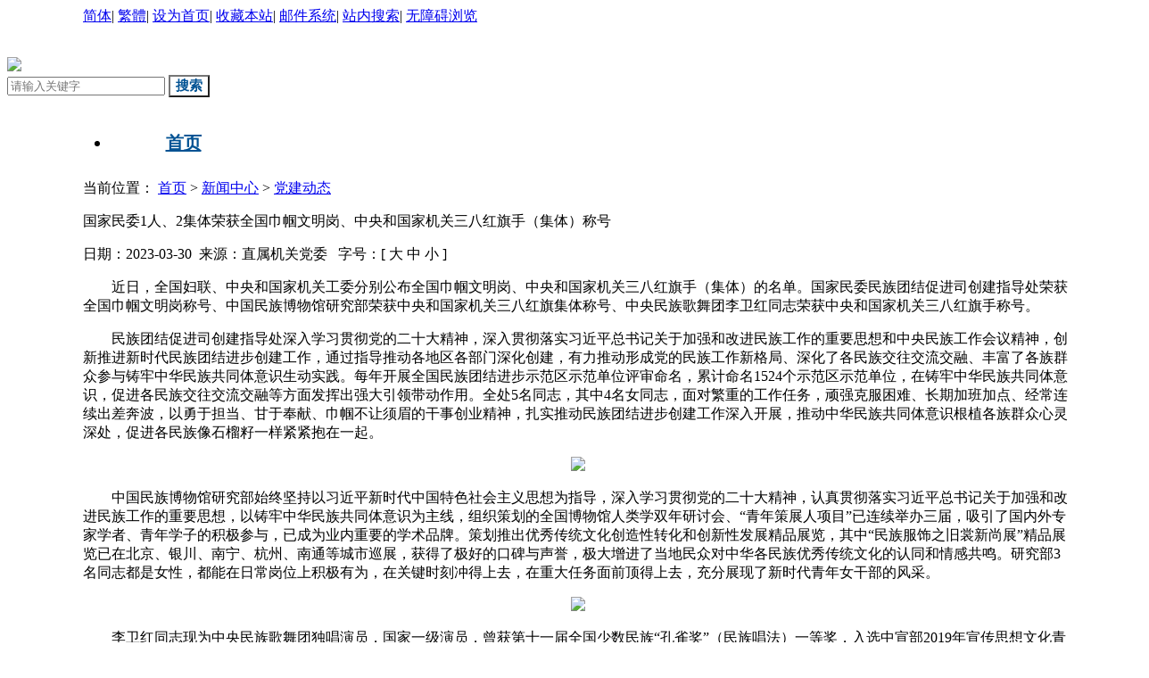

--- FILE ---
content_type: text/html
request_url: https://www.neac.gov.cn/seac/c103530/202303/1162148.shtml
body_size: 9159
content:
<!DOCTYPE html>
<html>
	<head>
		<meta charset="UTF-8">
		<meta name="viewport" content="width=device-width, initial-scale=1.0" />
		<meta http-equiv="X-UA-Compatible" content="ie=edge" />
		<meta http-equiv="X-UA-Compatible" content="IE=9" />
		<link rel="stylesheet" type="text/css" href="/seac/xhtml/css/common.css"/>
		<link rel="stylesheet" type="text/css" href="/seac/xhtml/css/detail.css"/>
		<script src="/seac/xhtml/js/jquery.min.js" type="text/javascript" charset="utf-8"></script>
		<script src="/seac/xhtml/js/public.js"></script>
		<script src="/seac/xhtml/js/detail.js" type="text/javascript" charset="utf-8"></script>
		
<meta name="SiteName" content="国家民委门户网站"/>
<meta name="SiteDomain" content="https://www.neac.gov.cn"/>
<meta name="SiteIDCode" content="bm08000014"/>
<meta name="ColumnName" content="党建动态" />
<meta name="ColumnDescription" content=""/>
<meta name="ColumnKeywords" content=""/>
<meta name="ColumnType" content=""/>
<meta name="ArticleTitle" content="国家民委1人、2集体荣获全国巾帼文明岗、中央和国家机关三八红旗手（集体）称号"/>
<meta name="PubDate" content="2023-11-07 16:26:06"/>
<meta name="Keywords" content=""/>
<meta name="Description" content=""/>

<meta name="others" content="页面生成时间 2023-11-07 16:26:06" />
<meta name="template,templategroup,version" content="427,default,3.2" />
<title>国家民委1人、2集体荣获全国巾帼文明岗、中央和国家机关三八红旗手（集体）称号</title>
	</head>
	<body>
      <STYLE type="text/css">
			body {
				background-size: 100%;
				background: #ffffff;
			}
			
				.header .logosos .sos .btn {
					background: url(/seac/xhtml/images/public/sosearch.png) left top !important;
			    	color: #015293 !important;
			    	font-size: 15px;
			    	font-weight: bold;
				}
		
			
			@media screen and (min-width:960px) {
				body {
					width: 100%;
					z-index: 0;
				}

				.header {
					width: 100%;
					overflow: hidden;
					background: #ffffff;
					margin: 0px auto 0px auto;
				}
				.header .logosos {
				    margin: 35px auto 10px auto;
				}				
				.w1140 {
					width: 1130px;
					margin: 0 auto;
					overflow: hidden;
				}
				
				.w1150 {
					width: 1110px;
					margin: 0 auto;
					overflow: hidden;
				}

				.header_nav {
				    width: 100%;
				    height: 50px;
				    background: #ffffff !important;
				}
				.header_nav .nav {
				    margin-left: 2px;
				}				
				.header_nav .nav li {
				    font-size: 20px;
				    font-weight: 600;
				    width: 161px !important;
				}
				.header_nav .nav li:hover {
					background: url(https://www.neac.gov.cn/seac/xhtml/images/public/nav-bg.png) top center no-repeat;
				}
				.header_nav .nav li a:hover {
				    color: #ffffff !important;
				}
				.header_nav .nav li a {
				    display: inline-block;
				    width: 161px;
				    text-align: center;
				    color: #015293 !important;
				    height: 40px;
				    margin-top: 5px;
				    line-height: 40px;
				    border-right:none !important;
				}
				.header_nav .nav li.index a {
				    border-left: none !important;
				}
				.header_nav .nav li.active {
				    background: url(https://www.neac.gov.cn/seac/xhtml/images/public/nav-bg.png) top center no-repeat !important;
				    font-weight: bold;
				    margin-left: -1px;
				}
				.header_nav .nav li.active a{
				    color: #ffffff !important;
				}
				
			}
		
		</STYLE>



<div class="header">
		<div class="top">
			<div class="w1150">
				<span class="data fl" id="show"></span>
				<div class="fr">
					<a href="javascript:void(0);" onclick="zh_tran('s');" class="zh_click" id="zh_click_s">简体</a><span>|</span>
					<a href="javascript:void(0);" onclick="zh_tran('t');" class="zh_click" id="zh_click_t">繁體</a><span>|</span>
					<a href="javascript:void(0);" onclick="SetHome(this,'https://www.neac.gov.cn/');">设为首页</a><span>|</span>
					<a href="javascript:void(0);" onclick="AddFavorite('我的网站',location.href)">收藏本站</a><span>|</span>
                    <a href="https://mail.neac.gov.cn" target="_blank">邮件系统</a><span>|</span>
		            <a target="_blank" href="http://zs.kaipuyun.cn/s?siteCode=bm08000014" target="_blank">站内搜索</a><span>|</span>
                    <a href="javascript:void(0)" onclick="aria.start()">无障碍浏览</a>
				</div>
			</div>
		</div>
		<div class="logosos w1200">
			<div class="logo fl">
				<a href="/seac/index.shtml" title="中华人民共和国国家民族事务委员会">
					<img src="/seac/xhtml/images/public/logo.png" />
				</a>
			</div>
			<div class="sos">
				<input class="text" type="text" id="qt1" name="qt" placeholder="请输入关键字" style="color:#000;"  onkeypress="if (event.keyCode == 13){zz_search()}" />
				<input style="cursor: pointer;margin: 0;" class="btn btn1" id="btn1" type="button" value="搜索" />
			</div>
		</div>
		<script>
				function zz_search(){
				var qt1 = $('#qt1').val();
				if(qt1!=''){
					 var searchword = encodeURI(qt1);
					 var searchurl ='http://zs.kaipuyun.cn/s?siteCode=bm08000014'+'&searchWord='+searchword;

					window.open(searchurl);
					//alert('试运行阶段');
					
				}else{
					 alert('请填写正确的关键字');
					//alert('试运行阶段');
				} 
			}
			$(function(){
				$('#btn1').click(function(){
					zz_search();
				})
			})

		</script>
		
	<div class="w1140">
		
		<div class="header_nav">
			<div class="nav">
				<ul class="ul_nav">
						<li class="index"><a href="/seac/index.shtml" >首页</a></li>
						<li class="mwjs"><a target="_blank" href="/seac/mwjs/index.shtml" >机构</a></li>
						<li class="xwzx"><a target="_blank" href="/seac/xwzx/index.shtml" >新闻</a></li>
						<li class="xxgk"><a target="_blank" href="/seac/xxgk/index.shtml" >公开</a></li>
						<li class="zcfg"><a href="" >互动</a></li>
						<li class="ztzl"><a target="_blank" href="/seac/ztzl/index.shtml" >专题</a></li>
						<li class="ziliao"><a target="_blank" href="/seac/ziliao/index.shtml">资料</a></li>
				</ul>
			</div>
		</div>
		
	</div>
  		
  </div>
  <script type="text/javascript">
  	$(function(){
    var url = window.location.href;
      var codeNameLen=url.split("/").length;
      var codeName=url.split("/")[codeNameLen-2];
    $(".ul_nav li."+codeName).addClass("active").siblings().removeClass("active");
  })

  </script>
			<div class="w1150 bgfff pd25">
				<div class="BreadcrumbNav">
					<p>当前位置：
<a href='/seac/index.shtml'  target="_parent">首页</a>&nbsp;>&nbsp;<a href='/seac/xwzx/index.shtml'  target="_parent">新闻中心</a>&nbsp;>&nbsp;<a href='/seac/c103530/common_list.shtml'  target="_parent"><span>党建动态</span></a>
</p>
				</div>
				<div class="f1-3">
					<div class="f1-3-1">
						<p class="p1 wzbt" style="display: none;">国家民委1人、2集体荣获全国巾帼文明岗、中央和国家机关三八红旗手（集体）称号</p>
						<p class="p1 wzxsbt">国家民委1人、2集体荣获全国巾帼文明岗、中央和国家机关三八红旗手（集体）称号</p>
						<p class="p2"><span>日期：2023-03-30</span>&nbsp;&nbsp;<span>来源：直属机关党委&nbsp;</span>&nbsp;&nbsp;<span class="aa1">字号：[ <span class="a1">大 </span><span class="a2">中</span> <span class="a3">小</span> ] </span></p>
						<div class="p3"><p style="text-indent: 2em; font-family: 宋体; font-size: 12pt;">近日，全国妇联、中央和国家机关工委分别公布全国巾帼文明岗、中央和国家机关三八红旗手（集体）的名单。国家民委民族团结促进司创建指导处荣获全国巾帼文明岗称号、中国民族博物馆研究部荣获中央和国家机关三八红旗集体称号、中央民族歌舞团李卫红同志荣获中央和国家机关三八红旗手称号。</p>
<p style="text-indent: 2em; font-family: 宋体; font-size: 12pt;">民族团结促进司创建指导处深入学习贯彻党的二十大精神，深入贯彻落实习近平总书记关于加强和改进民族工作的重要思想和中央民族工作会议精神，创新推进新时代民族团结进步创建工作，通过指导推动各地区各部门深化创建，有力推动形成党的民族工作新格局、深化了各民族交往交流交融、丰富了各族群众参与铸牢中华民族共同体意识生动实践。每年开展全国民族团结进步示范区示范单位评审命名，累计命名1524个示范区示范单位，在铸牢中华民族共同体意识，促进各民族交往交流交融等方面发挥出强大引领带动作用。全处5名同志，其中4名女同志，面对繁重的工作任务，顽强克服困难、长期加班加点、经常连续出差奔波，以勇于担当、甘于奉献、巾帼不让须眉的干事创业精神，扎实推动民族团结进步创建工作深入开展，推动中华民族共同体意识根植各族群众心灵深处，促进各民族像石榴籽一样紧紧抱在一起。</p>
<p style="font-family: 宋体; font-size: 12pt; text-align: center;"><img src="1162148/images/a0158e20b08e4b10847ec69f14827bf7.jpg" border="0"><br>
</p>
<p style="text-indent: 2em; font-family: 宋体; font-size: 12pt;">中国民族博物馆研究部始终坚持以习近平新时代中国特色社会主义思想为指导，深入学习贯彻党的二十大精神，认真贯彻落实习近平总书记关于加强和改进民族工作的重要思想，以铸牢中华民族共同体意识为主线，组织策划的全国博物馆人类学双年研讨会、“青年策展人项目”已连续举办三届，吸引了国内外专家学者、青年学子的积极参与，已成为业内重要的学术品牌。策划推出优秀传统文化创造性转化和创新性发展精品展览，其中“民族服饰之旧裳新尚展”精品展览已在北京、银川、南宁、杭州、南通等城市巡展，获得了极好的口碑与声誉，极大增进了当地民众对中华各民族优秀传统文化的认同和情感共鸣。研究部3名同志都是女性，都能在日常岗位上积极有为，在关键时刻冲得上去，在重大任务面前顶得上去，充分展现了新时代青年女干部的风采。</p>
<p style="font-family: 宋体; font-size: 12pt; text-align: center;"><img src="1162148/images/ce1c1f4f85924f5aa15a13803f7c1409.jpg" border="0"><br>
</p>
<p style="text-indent: 2em; font-family: 宋体; font-size: 12pt;">李卫红同志现为中央民族歌舞团独唱演员，国家一级演员，曾获第十一届全国少数民族“孔雀奖”（民族唱法）一等奖，入选中宣部2019年宣传思想文化青年英才，获第二届全国少数民族文艺会演“优秀演员奖”、“刘三姐”杯剧展演员最高个人优秀表演奖等。多次参加“中华民族一家亲”赴全国各民族地区慰问演出，曾参加中央电视台“心连心”、“民歌中国”、“国庆音乐会”、“新中国成立60周年民族专题晚会”，以及多届全国少数民族文艺会演开闭幕式等，并多次代表国家赴五大洲20多个国家访问演出。李卫红同志始终坚持共产党员的初心使命，坚持为人民抒写、为人民放歌的艺术表演和创作路线，以铸牢中华民族共同体意识为己任，树立崇高的艺术理想和价值追求，为促进各民族交往交流交融作出积极贡献。</p></div>
					</div>
				</div>
                   <div class="footer">
	<div class="footer_top">
		<ul>
			<li class="zfw">
				<a href="http://www.zytzb.gov.cn/" target="_blank" ><img src="/seac/xhtml/images/public/danghui.png" alt="" />中央统战部</a>
			</li>			
			<li class="zfw">
				<a href="http://www.gov.cn/" target="_blank" ><img src="/seac/xhtml/images/public/guohui.png" alt="" />中国政府网</a>
			</li>
			<li>
				 <div id="dropdown" class="dropdown">
				      <p>国务院部门</p>
				      <ol>
				         	
			                  <li><a href="http://www.fmprc.gov.cn/web/"  target="_blank">外交部</a></li>
	
			                  <li><a href="http://www.mod.gov.cn/  "  target="_blank">国防部</a></li>
	
			                  <li><a href="http://www.ndrc.gov.cn/ "  target="_blank">国家发展和改革委员会</a></li>
	
			                  <li><a href="http://www.moe.gov.cn/  "  target="_blank">教育部</a></li>
	
			                  <li><a href="http://www.most.gov.cn/"  target="_blank">科学技术部</a></li>
	
			                  <li><a href="http://www.miit.gov.cn/"  target="_blank">工业和信息化部</a></li>
	
			                  <li><a href="https://www.neac.gov.cn/ "  target="_blank">国家民族事务委员会</a></li>
	
			                  <li><a href="http://www.mps.gov.cn/ "  target="_blank">公安部</a></li>
	
			                  <li><a href="https://www.12339.gov.cn/"  target="_blank">国家安全部</a></li>
	
			                  <li><a href="http://www.mca.gov.cn/"  target="_blank">民政部</a></li>
	
			                  <li><a href="http://www.moj.gov.cn/"  target="_blank">司法部</a></li>
	
			                  <li><a href="http://www.mof.gov.cn/index.htm "  target="_blank">财政部</a></li>
	
			                  <li><a href="http://www.mohrss.gov.cn/   "  target="_blank">人力资源和社会保障部</a></li>
	
			                  <li><a href="http://www.mnr.gov.cn/"  target="_blank">自然资源部</a></li>
	
			                  <li><a href="http://www.mee.gov.cn/"  target="_blank">生态环境部</a></li>
	
			                  <li><a href="http://www.mohurd.gov.cn/"  target="_blank">住房和城乡建设部</a></li>
	
			                  <li><a href="http://www.mot.gov.cn/ "  target="_blank">交通运输部</a></li>
	
			                  <li><a href="http://www.mwr.gov.cn/  "  target="_blank">水利部</a></li>
	
			                  <li><a href="http://www.moa.gov.cn/  "  target="_blank">农业农村部</a></li>
	
			                  <li><a href="http://www.mofcom.gov.cn/"  target="_blank">商务部</a></li>
	
			                  <li><a href="http://www.mct.gov.cn/"  target="_blank">文化和旅游部</a></li>
	
			                  <li><a href="http://www.nhc.gov.cn/"  target="_blank">国家卫生健康委员会</a></li>
	
			                  <li><a href="http://www.mva.gov.cn/"  target="_blank">退役军人事务部</a></li>
	
			                  <li><a href="http://www.mem.gov.cn/"  target="_blank">应急管理部</a></li>
	
			                  <li><a href="http://www.pbc.gov.cn/ "  target="_blank">中国人民银行</a></li>
	
			                  <li><a href="http://www.audit.gov.cn/ "  target="_blank">审计署</a></li>
	
			                  <li><a href="http://www.moe.gov.cn/jyb_sy/China_Language/"  target="_blank">国家语言文字工作委员会</a></li>
	
			                  <li><a href="http://www.cnsa.gov.cn/ "  target="_blank">国家航天局</a></li>
	
			                  <li><a href="http://www.caea.gov.cn/ "  target="_blank">国家原子能机构</a></li>
	
			                  <li><a href="#"  target="_blank">国家外国专家局</a></li>
	
			                  <li><a href="#"  target="_blank">国家海洋局</a></li>
	
			                  <li><a href="http://nnsa.mee.gov.cn/"  target="_blank">国家核安全局</a></li>
	
			                  <li><a href="https://www.nrra.gov.cn/"  target="_blank">国家乡村振兴局</a></li>
	
			                  <li><a href="http://www.sasac.gov.cn/ "  target="_blank">国务院国有资产监督管理委员会</a></li>
	
			                  <li><a href="http://www.customs.gov.cn/  "  target="_blank">海关总署</a></li>
	
			                  <li><a href="http://www.chinatax.gov.cn/"  target="_blank">国家税务总局</a></li>
	
			                  <li><a href="https://www.samr.gov.cn/"  target="_blank">国家市场监督管理总局</a></li>
	
			                  <li><a href="http://www.cbirc.gov.cn/"  target="_blank">国家金融监督管理总局</a></li>
	
			                  <li><a href="http://www.csrc.gov.cn/pub/newsite/ "  target="_blank">中国证券监督管理委员会</a></li>
	
			                  <li><a href="http://www.nrta.gov.cn/"  target="_blank">国家广播电视总局</a></li>
	
			                  <li><a href="http://www.sport.gov.cn/"  target="_blank">国家体育总局</a></li>
	
			                  <li><a href="http://www.gjxfj.gov.cn/"  target="_blank">国家信访局</a></li>
	
			                  <li><a href="http://www.stats.gov.cn/"  target="_blank">国家统计局</a></li>
	
			                  <li><a href="http://www.cnipa.gov.cn/"  target="_blank">国家知识产权局</a></li>
	
			                  <li><a href="http://www.cidca.gov.cn/"  target="_blank">国家国际发展合作署</a></li>
	
			                  <li><a href="http://www.nhsa.gov.cn/"  target="_blank">国家医疗保障局</a></li>
	
			                  <li><a href="http://www.counsellor.gov.cn/"  target="_blank">国务院参事室</a></li>
	
			                  <li><a href="http://www.ggj.gov.cn/ "  target="_blank">国家机关事务管理局</a></li>
	
			                  <li><a href="http://www.cnca.gov.cn/ "  target="_blank">国家认证认可监督管理委员会</a></li>
	
			                  <li><a href="http://www.sac.gov.cn/  "  target="_blank">国家标准化管理委员会</a></li>
	
			                  <li><a href="http://www.ncac.gov.cn/  "  target="_blank">国家新闻出版署（国家版权局）</a></li>
	
			                  <li><a href="http://www.sara.gov.cn/ "  target="_blank">国家宗教事务局</a></li>
	
			                  <li><a href="http://www.gov.cn/guoqing/2005-12/26/content_2652073.htm "  target="_blank">国务院研究室</a></li>
	
			                  <li><a href="http://www.gqb.gov.cn/"  target="_blank">国务院侨务办公室</a></li>
	
			                  <li><a href="http://www.hmo.gov.cn/ "  target="_blank">国务院港澳事务办公室</a></li>
	
			                  <li><a href="http://www.gwytb.gov.cn/"  target="_blank">国务院台湾事务办公室</a></li>
	
			                  <li><a href="http://www.cac.gov.cn/"  target="_blank">国家互联网信息办公室</a></li>
	
			                  <li><a href="http://www.scio.gov.cn/index.htm "  target="_blank">国务院新闻办公室</a></li>
	
			                  <li><a href="http://203.192.6.89/xhs/ "  target="_blank">新华通讯社</a></li>
	
			                  <li><a href="https://www.cas.cn/"  target="_blank">中国科学院</a></li>
	
			                  <li><a href="http://www.cass.net.cn/"  target="_blank">中国社会科学院</a></li>
	
			                  <li><a href="http://www.cae.cn/"  target="_blank">中国工程院</a></li>
	
			                  <li><a href="http://www.drc.gov.cn/ "  target="_blank">国务院发展研究中心</a></li>
	
			                  <li><a href="http://www.cma.gov.cn/"  target="_blank">中国气象局</a></li>
	
			                  <li><a href="http://www.ccps.gov.cn/"  target="_blank">国家行政学院</a></li>
	
			                  <li><a href="http://www.lswz.gov.cn/"  target="_blank">国家粮食和物资储备局</a></li>
	
			                  <li><a href="http://www.nea.gov.cn/"  target="_blank">国家能源局</a></li>
	
			                  <li><a href="http://www.sastind.gov.cn/ "  target="_blank">国家国防科技工业局</a></li>
	
			                  <li><a href="http://www.tobacco.gov.cn/html/ "  target="_blank">国家烟草专卖局</a></li>
	
			                  <li><a href="https://www.nia.gov.cn/"  target="_blank">国家移民管理局</a></li>
	
			                  <li><a href="http://www.forestry.gov.cn/ "  target="_blank">国家林业和草原局</a></li>
	
			                  <li><a href="http://www.nra.gov.cn/ "  target="_blank">国家铁路局</a></li>
	
			                  <li><a href="http://www.caac.gov.cn/index.html"  target="_blank">中国民用航空局</a></li>
	
			                  <li><a href="http://www.spb.gov.cn/"  target="_blank">国家邮政局</a></li>
	
			                  <li><a href="http://www.ncha.gov.cn/"  target="_blank">国家文物局</a></li>
	
			                  <li><a href="http://www.natcm.gov.cn/"  target="_blank">国家中医药管理局</a></li>
	
			                  <li><a href="https://www.chinamine-safety.gov.cn/"  target="_blank">国家矿山安全监察局</a></li>
	
			                  <li><a href="https://www.119.gov.cn/"  target="_blank">国家消防救援局</a></li>
	
			                  <li><a href="http://www.safe.gov.cn/  "  target="_blank">国家外汇管理局</a></li>
	
			                  <li><a href="http://www.nmpa.gov.cn/"  target="_blank">国家药品监督管理局</a></li>

				      </ol>
				 </div>
			</li>
			<li>
				<div id="dropdown" class="dropdown2">
				      <p>地方政府</p>
				      <ol>
	
			                  <li><a href="http://www.beijing.gov.cn/ "  target="_blank">北京市人民政府</a></li>
	
			                  <li><a href="http://www.tj.gov.cn/ "  target="_blank">天津市人民政府</a></li>
	
			                  <li><a href="http://www.hebei.gov.cn/ "  target="_blank">河北省人民政府</a></li>
	
			                  <li><a href="http://www.shanxi.gov.cn/"  target="_blank">山西省人民政府</a></li>
	
			                  <li><a href="http://www.nmg.gov.cn/ "  target="_blank">内蒙古自治区人民政府</a></li>
	
			                  <li><a href="http://www.ln.gov.cn "  target="_blank">辽宁省人民政府</a></li>
	
			                  <li><a href="http://www.jl.gov.cn  "  target="_blank">吉林省人民政府</a></li>
	
			                  <li><a href="http://www.hlj.gov.cn "  target="_blank">黑龙江省人民政府</a></li>
	
			                  <li><a href="http://www.shanghai.gov.cn/ "  target="_blank">上海市人民政府</a></li>
	
			                  <li><a href="http://www.jiangsu.gov.cn/"  target="_blank">江苏省人民政府</a></li>
	
			                  <li><a href="http://www.zj.gov.cn/"  target="_blank">浙江省人民政府</a></li>
	
			                  <li><a href="http://www.ah.gov.cn/ "  target="_blank">安徽省人民政府</a></li>
	
			                  <li><a href="http://www.fujian.gov.cn  "  target="_blank">福建省人民政府</a></li>
	
			                  <li><a href="http://www.jiangxi.gov.cn "  target="_blank">江西省人民政府</a></li>
	
			                  <li><a href="http://www.shandong.gov.cn/"  target="_blank">山东省人民政府</a></li>
	
			                  <li><a href="http://www.henan.gov.cn/  "  target="_blank">河南省人民政府</a></li>
	
			                  <li><a href="http://www.hubei.gov.cn/ "  target="_blank">湖北省人民政府</a></li>
	
			                  <li><a href="http://www.hunan.gov.cn/"  target="_blank">湖南省人民政府</a></li>
	
			                  <li><a href="http://www.gd.gov.cn/"  target="_blank">广东省人民政府</a></li>
	
			                  <li><a href="http://www.gxzf.gov.cn/ "  target="_blank">广西壮族自治区人民政府</a></li>
	
			                  <li><a href="http://www.hainan.gov.cn/"  target="_blank">海南省人民政府</a></li>
	
			                  <li><a href="http://www.cq.gov.cn/  "  target="_blank">重庆市人民政府</a></li>
	
			                  <li><a href="http://www.sc.gov.cn "  target="_blank">四川省人民政府</a></li>
	
			                  <li><a href="http://www.guizhou.gov.cn/"  target="_blank">贵州省人民政府</a></li>
	
			                  <li><a href="http://www.yn.gov.cn/ "  target="_blank">云南省人民政府</a></li>
	
			                  <li><a href="http://www.xizang.gov.cn/"  target="_blank">西藏自治区人民政府</a></li>
	
			                  <li><a href="http://www.shaanxi.gov.cn/ "  target="_blank">陕西省人民政府</a></li>
	
			                  <li><a href="http://www.gansu.gov.cn/ "  target="_blank">甘肃省人民政府</a></li>
	
			                  <li><a href="http://www.qinghai.gov.cn/"  target="_blank">青海省人民政府</a></li>
	
			                  <li><a href="http://www.nx.gov.cn/ "  target="_blank">宁夏回族自治区人民政府</a></li>
	
			                  <li><a href="https://www.xinjiang.gov.cn/  "  target="_blank">新疆维吾尔自治区人民政府</a></li>
	
			                  <li><a href="https://www.gov.hk/sc/residents/"  target="_blank">香港特别行政区政府</a></li>
	
			                  <li><a href="https://www.gov.mo/zh-hans/"  target="_blank">澳门特别行政区政府</a></li>
	
			                  <li><a href="#"  target="_blank">台湾</a></li>
	
			                  <li><a href="http://www.xjbt.gov.cn/ "  target="_blank">新疆生产建设兵团</a></li>

				      </ol>
				 </div>
			</li>
			<li>
				<div id="dropdown" class="dropdown3">
				      <p>直属单位</p>
				      <ol>
	
			                  <li><a href="http://www.muc.edu.cn/ "  target="_blank">中央民族大学</a></li>
	
			                  <li><a href="http://www.scuec.edu.cn/"  target="_blank">中南民族大学</a></li>
	
			                  <li><a href="http://www.swun.edu.cn/ "  target="_blank">西南民族大学</a></li>
	
			                  <li><a href="http://www.xbmu.edu.cn/ "  target="_blank">西北民族大学</a></li>
	
			                  <li><a href="https://www.nmu.edu.cn/"  target="_blank">北方民族大学</a></li>
	
			                  <li><a href="http://www.dlnu.edu.cn/"  target="_blank">大连民族大学</a></li>
	
			                  <li><a href="https://www.mzywfyj.org.cn/"  target="_blank">中国民族语文翻译中心（局）</a></li>
	
			                  <li><a href="http://www.zymzgwt.com.cn/ 	"  target="_blank">中央民族歌舞团</a></li>
	
			                  <li><a href="http://www.mzpub.com/"  target="_blank">民族出版社</a></li>
	
			                  <li><a href="http://www.mzhb.com/ "  target="_blank">民族画报社</a></li>
	
			                  <li><a href="http://www.56-china.com.cn/"  target="_blank">民族团结杂志社</a></li>
	
			                  <li><a href="http://www.cpon.cn/	"  target="_blank">民族文化宫</a></li>
	
			                  <li><a href="http://www.cnmuseum.com	"  target="_blank">中国民族博物馆</a></li>
	
			                  <li><a href="http://www.mzb.com.cn"  target="_blank">中国民族报社</a></li>
	
			                  <li><a href="https://www.mzgbxy.org.cn/"  target="_blank">中央民族干部学院</a></li>

				      </ol>
				 </div>
			</li>
			<li>
				<div id="dropdown" class="dropdown4">
				      <p>地方民委</p>
				      <ol>
	
			                  <li><a href="http://mzzjw.beijing.gov.cn/"  target="_blank">北京市民族宗教事务委员会</a></li>
	
			                  <li><a href="http://mzzj.tj.gov.cn/"  target="_blank">天津市民族和宗教事务委员会</a></li>
	
			                  <li><a href="http://mw.hebei.gov.cn/"  target="_blank">河北省民族事务委员会</a></li>
	
			                  <li><a href="http://mw.nmg.gov.cn/"  target="_blank">内蒙古自治区民族事务委员会</a></li>
	
			                  <li><a href="http://mzw.ln.gov.cn/"  target="_blank">辽宁省民族和宗教事务委员会</a></li>
	
			                  <li><a href="http://mw.jl.gov.cn "  target="_blank">吉林省民族事务委员会</a></li>
	
			                  <li><a href="http://mzw.hlj.gov.cn/"  target="_blank">黑龙江省民族宗教事务委员会</a></li>
	
			                  <li><a href="http://mzzj.sh.gov.cn/"  target="_blank">上海市民族和宗教事务局</a></li>
	
			                  <li><a href="http://mzw.jiangsu.gov.cn/"  target="_blank">江苏省民族宗教事务委员会</a></li>
	
			                  <li><a href="http://mzw.zj.gov.cn/"  target="_blank">浙江省民族宗教事务委员会</a></li>
	
			                  <li><a href="http://mwzjj.ah.gov.cn/"  target="_blank">安徽省民族事务委员会</a></li>
	
			                  <li><a href="http://mzzjt.fujian.gov.cn/"  target="_blank">福建省民族与宗教事务厅</a></li>
	
			                  <li><a href="http://mzj.jiangxi.gov.cn/"  target="_blank">江西省民族宗教事务局</a></li>
	
			                  <li><a href="http://mzw.shandong.gov.cn/"  target="_blank">山东省民族宗教事务委员会</a></li>
	
			                  <li><a href="http://hnsmzzjw.henan.gov.cn/"  target="_blank">河南省民族宗教事务委员会</a></li>
	
			                  <li><a href="http://mzw.hubei.gov.cn/"  target="_blank">湖北省民族宗教事务委员会</a></li>
	
			                  <li><a href="http://mzw.hunan.gov.cn/"  target="_blank">湖南省民族宗教事务委员会</a></li>
	
			                  <li><a href="http://mzzjw.gd.gov.cn/"  target="_blank">广东省民族宗教事务委员会</a></li>
	
			                  <li><a href="http://mzw.gxzf.gov.cn/"  target="_blank">广西壮族自治区民族宗教事务委员会</a></li>
	
			                  <li><a href="http://smzw.hainan.gov.cn/"  target="_blank">海南省民族宗教事务委员会</a></li>
	
			                  <li><a href="http://mzzjw.cq.gov.cn/"  target="_blank">重庆市民族宗教事务委员会</a></li>
	
			                  <li><a href="http://mzw.sc.gov.cn/"  target="_blank">四川省民族宗教事务委员会</a></li>
	
			                  <li><a href="http://mzw.guizhou.gov.cn/"  target="_blank">贵州省民族宗教事务委员会</a></li>
	
			                  <li><a href="http://mzzj.yn.gov.cn/"  target="_blank">云南省民族宗教事务委员会</a></li>
	
			                  <li><a href="http://mw.xizang.gov.cn/"  target="_blank">西藏自治区民族事务委员会</a></li>
	
			                  <li><a href="http://mzzj.shaanxi.gov.cn/"  target="_blank">陕西省民族宗教事务委员会</a></li>
	
			                  <li><a href="http://mzsw.gansu.gov.cn/"  target="_blank">甘肃省民族事务委员会</a></li>
	
			                  <li><a href="http://mzw.qinghai.gov.cn/"  target="_blank">青海省民族宗教事务委员会</a></li>
	
			                  <li><a href="http://mzzj.nx.gov.cn/"  target="_blank">宁夏回族自治区民族事务委员会</a></li>
	
			                  <li><a href="https://mwzjswj.xinjiang.gov.cn/"  target="_blank">新疆维吾尔自治区民族事务委员会</a></li>

				      </ol>
				 </div>
			</li>
			<!-- <li class="zyg img">
				<a href="http://zygjjg.12388.gov.cn/" target="_blank"><img src="/seac/xhtml/images/public/zygjjgjb.png" alt="" /></a>
			</li> -->
			<li class="fgw img">
				<a href="http://www.gov.cn/zhuanti/2017fgfzt/index.htm" target="_blank"><img src="/seac/xhtml/images/public/fgwggzxdc.png" alt="" /></a>
			</li>
			<div class="clear"></div>
		</ul>
	</div>
	<div class="footer_fl fl">
		<div class="top">
	
				<a href="/seac/c102001/201806/1065906.shtml" target="_blank" title='联系我们'  >联系我们</a>

			<span>|</span><a href="/seac/wzdt/index.shtml">网站地图</a>
		</div>
		<p>版权所有：中华人民共和国国家民族事务委员会 <a href="https://beian.miit.gov.cn/" target="_blank">京ICP备05048973号</a> <a href="http://www.beian.gov.cn/portal/registerSystemInfo?recordcode=11040102700045" target="_blank"><img src="/seac/xhtml/images/public/bah.png" alt="" />京公网安备 11040102700045号</a> <br /> 
地址：北京市西城区复兴门内大街甲49号 <span style="display:inline-block">邮政编码 100800</span>  网站维护：国家民委舆情中心  </p>
	<p class="llqjy">建议使用IE9.0以上版本浏览器</p>
	</div>
	<div class="footer_fr fr">
		<ul>
			<li class="dzjg"><a href="http://bszs.conac.cn/sitename?method=show&id=0627BF3ADA7F78F3E053012819ACE9A9" ><img src="/seac/xhtml/images/public/dzjg.png" alt="" /></a></li>
			<li class="zc"><a href="http://121.43.68.40/exposure/jiucuo.html?site_code=bm08000014&url=https%3A%2F%2Fwww.neac.gov.cn%2F" ><img src="/seac/xhtml/images/public/zc.png" alt="" /></a></li>
			<!-- <li class="blwz"><a href="https://www.neac.gov.cn/blxxjb/blxxjb/xxgk/blxxjb.shtml" target="_blank"><img src="/seac/xhtml/images/public/blwlxxjb.png" alt="" /></a></li> -->
			<li class="gfwx"><a><img src="/seac/xhtml/images/public/gfwx.png" alt="" />
			<span>官方微信</span></a></li>
		</ul>
	</div>
	<script language="JavaScript">var _trackDataType = 'web';var _trackData = _trackData || [];</script>
<script type="text/javascript" charset="utf-8" id="kpyfx_js_id_10005996" src="//fxsjcj.kaipuyun.cn/count/10005996/10005996.js"></script>

<script defer async type="text/javascript" src="//gov.govwza.cn/dist/aria.js?appid=40b6e226d8f0b5f517069c6d2f1a469d" charset="utf-8"></script>
			</div>
       
	</body>
	<script type="text/javascript">
		$(function(){
			var wzbt=$(".wzbt").text();
			var wzxsbt=$(".wzxsbt").text();
//			console.log(wzbt);
//			console.log(wzxsbt);
			if(wzxsbt==""){
				$(".wzxsbt").css("display","none");
				$(".wzbt").css("display","block");
			}else{
				$(".wzbt").css("display","none");
				$(".wzxsbt").css("display","block");
			}
		})
	</script>
</html>